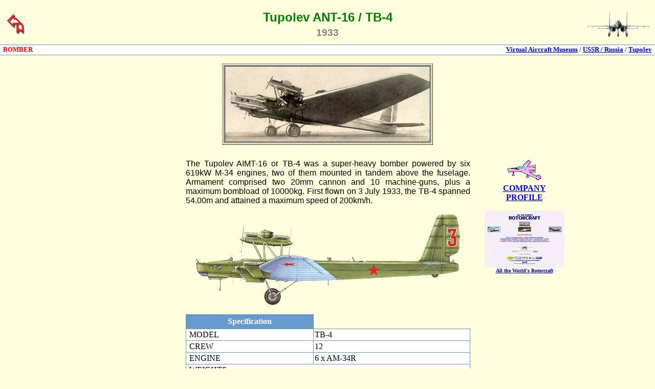

--- FILE ---
content_type: text/html; charset=UTF-8
request_url: http://www.aviastar.org/air/russia/ant-16.php
body_size: 5023
content:
<HTML>
<HEAD>
<style type="text/css">
<!--
H1 {font-family: Verdana, Arial; font-weight: bold; color:green; font-size: 1.5em; margin-top:0; margin-bottom:5; }
H2 {font-family: Verdana, Arial; font-weight: bold; color:gray; margin-top:0; margin-bottom:0; font-size: 1.2em}
td {font-family: Verdana; color:black; font-size=12;}
-->
</style>
<head><meta http-equiv="Content-Type" content="text/html; charset=UTF-8"><meta name="viewport" content="width=device-width, initial-scale=1.0"><meta name="Description" content="Tupolev ANT-16 / TB-4 - bomber, photo, technical data, development history">
<meta name="Keywords" content="Tupolev, ANT-16, /, TB-4, -, bomber, aircraft, airplane, USSR / Russia, bomber">
<TITLE>Tupolev ANT-16 / TB-4 - bomber</TITLE>
<link href="/3c-comments.css" rel="stylesheet">
<script src='https://www.google.com/recaptcha/api.js?render=6LeW_OEUAAAAAF9p-uv-o-wVSd_zoZa9qKVsA2kE'></script>
   <script>
       grecaptcha.ready(function () {
           grecaptcha.execute('6LeW_OEUAAAAAF9p-uv-o-wVSd_zoZa9qKVsA2kE', { action: 'contact' }).then(function (token) {
               var recaptchaResponse = document.getElementById('recaptchaResponse');
               recaptchaResponse.value = token;
				var tok = recaptchaResponse.value;
           });
       });
   </script>
<!-- Yandex.Metrika counter -->
<script type="text/javascript" >
   (function(m,e,t,r,i,k,a){m[i]=m[i]||function(){(m[i].a=m[i].a||[]).push(arguments)};
   m[i].l=1*new Date();k=e.createElement(t),a=e.getElementsByTagName(t)[0],k.async=1,k.src=r,a.parentNode.insertBefore(k,a)})
   (window, document, "script", "https://mc.yandex.ru/metrika/tag.js", "ym");

   ym(61812763, "init", {
        clickmap:true,
        trackLinks:true,
        accurateTrackBounce:true
   });
</script>
<noscript><div><img src="https://mc.yandex.ru/watch/61812763" style="position:absolute; left:-9999px;" alt="" /></div></noscript>
<!-- /Yandex.Metrika counter -->
</HEAD>

<BODY BGCOLOR=#FFFFDD leftMargin=0 rightMargin=0>

<CENTER>
<table width=100% cellpadding=10><td valign=middle align=left width=135><a title='Back to Tupolev aircraft' href=a_tupolev.php target=_top><img src=../../image/back_button.gif BORDER=0></a></td>
<td align=center><H1>Tupolev ANT-16 / TB-4</H1>
<H2>1933<H2>


</td><td width=135 align=right><a href=../../index2.html><img src=../../image/su.gif WIDTH=120 BORDER=0 ALT='Back to the Virtual Aircraft Museum'></a></td></table>
<!P><table width=100% cellpadding=0 cellspacing=0><tr height=1 bgcolor=#6699CC><td colspan=2></td></tr><tr height=19 bgcolor=#FFFFFF><td width=50%><font size=-1 color=red><B>&nbsp;&nbsp;BOMBER</B></font></td><td width=50% align=right valign=middle><font size=-1><B><a href=../../index2.html>Virtual Aircraft Museum</a></B> / <B><a href=index.html>USSR / Russia</a></B> / <B><a href=a_tupolev.php target=_top>Tupolev</a>&nbsp;&nbsp;</td></tr><tr height=1 bgcolor=#6699CC><td colspan=2></td></tr></table><P>
<P>

<CENTER>
<table border=1><td><IMG SRC=../../pictures/russia/ant-16.jpg WIDTH=402 ALT='Tupolev ANT-16 / TB-4'></td></table></CENTER>


<P>
<CENTER><table cellpadding = 10 border=0 width=960><tr><td width=180 align=right valign=top><script async src="https://pagead2.googlesyndication.com/pagead/js/adsbygoogle.js"></script>
<!-- Planes_Left_Vertical -->
<ins class="adsbygoogle left"
     style="display:inline-block;background: #ffd;width:160px;height:600px"
     data-ad-client="ca-pub-2700948431579612"
     data-ad-slot="9913855489"></ins>
<script>
     (adsbygoogle = window.adsbygoogle || []).push({});
</script></td><td width=600 rowspan=2 valign=top><font size=+0 face="Verdana, Arial"><P ALIGN="JUSTIFY">The Tupolev AIMT-16 or TB-4 was a
super-heavy bomber powered by six 619kW M-34 engines, two of them mounted in tandem above the fuselage. Armament comprised two 20mm cannon and 10 machine-guns, plus a maximum bombload of 10000kg. First flown on 3 July 1933, the TB-4 spanned 54.00m and attained a maximum speed of 200km/h.

<P>

<CENTER>
<IMG SRC=../../pictures/russia/ant-16-s.gif WIDTH=520 ALT='Tupolev ANT-16 / TB-4'></CENTER>
<P><CENTER><TABLE WIDTH=100% style="BORDER-COLLAPSE: collapse" CELLSPACING=0 CELLPADDING=5 BORDER=0><TR><TD BGCOLOR=#6699CC WIDTH=45% ALIGN=CENTER NOWRAP><font size=3 color=white><B>Specification</TD><TD>&nbsp</TD></TR></TABLE><TABLE style="BORDER-COLLAPSE: collapse" BGCOLOR="#FFFFFF" BORDER=1 BORDERCOLOR=#6699CC CELLSPACING=0 CELLPADDING=2 WIDTH=100%><TR><TD WIDTH=45%>&nbsp;MODEL</TD><TD COLSPAN=2>TB-4</TD></TR>
<TR><TD WIDTH=45%>&nbsp;CREW</TD><TD COLSPAN=2>12</TD></TR>
<TR><TD WIDTH=45%>&nbsp;ENGINE</TD><TD COLSPAN=2>6 x AM-34R</TD></TR>
<TR><TD COLSPAN=3>&nbsp;WEIGHTS</TD></TR>
<TR><TD WIDTH=45%>&nbsp;&nbsp;Take-off weight</TD><TD>33280 kg</TD><TD>73370 lb</TD></TR>
<TR><TD WIDTH=45%>&nbsp;&nbsp;Empty weight</TD><TD>21400 kg</TD><TD>47179 lb</TD></TR>
<TR><TD COLSPAN=3>&nbsp;DIMENSIONS</TD></TR>
<TR><TD WIDTH=45%>&nbsp;&nbsp;Wingspan</TD><TD>54.0 m</TD><TD>177 ft 2 in</TD></TR>
<TR><TD WIDTH=45%>&nbsp;&nbsp;Length</TD><TD>32.0 m</TD><TD>105 ft 0 in</TD></TR>
<TR><TD>&nbsp;&nbsp;Height</TD><TD>11.7 m</TD><TD>38 ft 5 in</TD></TR>
<TR><TD>&nbsp;&nbsp;Wing area</TD><TD>422.0 m<SUP>2</SUP></TD><TD>4542.37 sq ft</TD></TR>
<TR><TD COLSPAN=3>&nbsp;PERFORMANCE</TD></TR>
<TR><TD>&nbsp;&nbsp;Max. speed</TD><TD>200 km/h</TD><TD>124 mph</TD></TR>
<TR><TD>&nbsp;&nbsp;Ceiling</TD><TD>2750 m</TD><TD>9000 ft</TD></TR>
<TR><TD>&nbsp;&nbsp;Range</TD><TD>1450 km</TD><TD>901 miles</TD></TR>
<TR><TD>&nbsp;&nbsp;Range w/max payload</TD><TD>775 km</TD><TD>482 miles</TD></TR>
<TR><TD>&nbsp;ARMAMENT</TD><TD COLSPAN=2>4 x 20mm cannons, 10 x 7.62mm machine-guns, 4000kg of bombs</TD></TR>
</table></CENTER><P>

<CENTER>
<TABLE WIDTH=100% CELLSPACING=0 CELLPADDING=5 BORDER=0><TR><TD BGCOLOR=#6699CC WIDTH=45% ALIGN=CENTER NOWRAP><font size=3 color=white><B>3-View</TD><TD>&nbsp</TD></TR></TABLE><TABLE style="BORDER-COLLAPSE: collapse" BGCOLOR="#FFFFFF" BORDER=1 BORDERCOLOR=#6699CC CELLSPACING=0 CELLPADDING=5 WIDTH=100%><tr><td align=center width=170><a href="../../pictures/russia/ant-16.gif"><img src="../../pictures/russia/m/ant-16-m.gif" WIDTH=120 BORDER=0 ALT='Tupolev ANT-16 / TB-4'></td><td>A three-view drawing  (592 x 202)</td></tr></table></CENTER>
<P>
<CENTER><script type="text/javascript"><!--
google_ad_client = "pub-2700948431579612";
google_alternate_ad_url = "http://avia.russian.ee/alternate.html";
google_ad_width = 468;
google_ad_height = 60;
google_ad_format = "468x60_as";
google_ad_type = "text";
google_ad_channel ="9271106257";
google_page_url = document.location;
google_color_border = "FFFFDD";
google_color_bg = "FFFFDD";
google_color_link = "0000CC";
google_color_url = "000000";
google_color_text = "000000";
//--></script>
<script type="text/javascript"
  src="http://pagead2.googlesyndication.com/pagead/show_ads.js">
</script></CENTER>
<a name="cmt"></a><P><CENTER><TABLE WIDTH=100% CELLSPACING=0 CELLPADDING=5 BORDER=0><TR><TD BGCOLOR=#6699CC WIDTH=100 ALIGN=CENTER NOWRAP><font size=3 color=white><B>Comments</B></font></TD><TD></TD></TR></TABLE><TABLE style="BORDER-COLLAPSE: collapse" BGCOLOR="#FFFFFF" BORDER=1 BORDERCOLOR=#6699CC CELLSPACING=0 CELLPADDING=5 WIDTH=100%><tr><td><a name=c33296></a><B>Barry</B><font color=#666666>, 01.03.2016 12:24</font><P>First flown on 3rd July 1933,and with the test programme completed by that September this behemoth showed disappointing results with the two mounted engines performing badly and the wing mounted engines having a considerable amount of power absorbed by the two meter thick wing. The original concept was that speed would not be a major consideration as it would have sufficient armament to look after itself -as if! Only one was produced.<P ALIGN="RIGHT"><a id="myLink" href="#" onclick="document.getElementById('demo33296').innerHTML = '<form METHOD=POST name=rep ACTION=/comments/add.php>Your name: <input name=name SIZE=24 MAXLENGTH=50 value=><BR>Your e-mail: <input name=email SIZE=24 MAXLENGTH=50 value=><BR><input name=send type=checkbox>Send an e-mail to Barry?<BR><textarea name=message COLS=60 ROWS=10></textarea><input TYPE=hidden name=replyto VALUE=33296><input TYPE=hidden name=reply2to VALUE=33296><input type=hidden name=surname value=><input TYPE=hidden name=foto VALUE=ant-16.jpg><input TYPE=hidden name=subject VALUE=><input TYPE=hidden name=country VALUE=russia><input TYPE=hidden name=file_name VALUE=ant-16><input TYPE=hidden name=index VALUE=0590><input type=hidden name=recaptcha_response id=recaptchaResponse><BR><input TYPE=SUBMIT></form>'; return false;">reply</a><p id="demo33296"></p></td></tr><tr><td><a name=c27357></a><B>Dalhats Laudzafata Avicena</B><font color=#666666>, <font color=blue><U>e-mail</U></font>, 07.10.2013 10:06</font><P>This aircraft were bigger than boeing B-29.<P ALIGN="RIGHT"><a id="myLink" href="#" onclick="document.getElementById('demo27357').innerHTML = '<form METHOD=POST name=rep ACTION=/comments/add.php>Your name: <input name=name SIZE=24 MAXLENGTH=50 value=><BR>Your e-mail: <input name=email SIZE=24 MAXLENGTH=50 value=><BR><input name=send type=checkbox>Send an e-mail to Dalhats Laudzafata Avicena?<BR><textarea name=message COLS=60 ROWS=10></textarea><input TYPE=hidden name=replyto VALUE=27357><input TYPE=hidden name=reply2to VALUE=27357><input type=hidden name=surname value=><input TYPE=hidden name=foto VALUE=ant-16.jpg><input TYPE=hidden name=subject VALUE=><input TYPE=hidden name=country VALUE=russia><input TYPE=hidden name=file_name VALUE=ant-16><input TYPE=hidden name=index VALUE=0590><input type=hidden name=recaptcha_response id=recaptchaResponse><BR><input TYPE=SUBMIT></form>'; return false;">reply</a><p id="demo27357"></p></td></tr><tr><td><a name=c27055></a><B>Dalhats</B><font color=#666666>, <font color=blue><U>e-mail</U></font>, 17.08.2013 15:23</font><P>If this aircraft is into operational this aircraft well be the largest bomber aircraft until the B-36 arrive.<P ALIGN="RIGHT"><a id="myLink" href="#" onclick="document.getElementById('demo27055').innerHTML = '<form METHOD=POST name=rep ACTION=/comments/add.php>Your name: <input name=name SIZE=24 MAXLENGTH=50 value=><BR>Your e-mail: <input name=email SIZE=24 MAXLENGTH=50 value=><BR><input name=send type=checkbox>Send an e-mail to Dalhats?<BR><textarea name=message COLS=60 ROWS=10></textarea><input TYPE=hidden name=replyto VALUE=27055><input TYPE=hidden name=reply2to VALUE=27055><input type=hidden name=surname value=><input TYPE=hidden name=foto VALUE=ant-16.jpg><input TYPE=hidden name=subject VALUE=><input TYPE=hidden name=country VALUE=russia><input TYPE=hidden name=file_name VALUE=ant-16><input TYPE=hidden name=index VALUE=0590><input type=hidden name=recaptcha_response id=recaptchaResponse><BR><input TYPE=SUBMIT></form>'; return false;">reply</a><p id="demo27055"></p></td></tr><tr><td><a name=c10356></a><B>Sgt.KAR98</B><font color=#666666>, 26.05.2010 02:33</font><P>Maybe one on the tail too.<P ALIGN="RIGHT"><a id="myLink" href="#" onclick="document.getElementById('demo10356').innerHTML = '<form METHOD=POST name=rep ACTION=/comments/add.php>Your name: <input name=name SIZE=24 MAXLENGTH=50 value=><BR>Your e-mail: <input name=email SIZE=24 MAXLENGTH=50 value=><BR><input name=send type=checkbox>Send an e-mail to Sgt.KAR98?<BR><textarea name=message COLS=60 ROWS=10></textarea><input TYPE=hidden name=replyto VALUE=10356><input TYPE=hidden name=reply2to VALUE=10356><input type=hidden name=surname value=><input TYPE=hidden name=foto VALUE=ant-16.jpg><input TYPE=hidden name=subject VALUE=><input TYPE=hidden name=country VALUE=russia><input TYPE=hidden name=file_name VALUE=ant-16><input TYPE=hidden name=index VALUE=0590><input type=hidden name=recaptcha_response id=recaptchaResponse><BR><input TYPE=SUBMIT></form>'; return false;">reply</a><p id="demo10356"></p></td></tr></table><P></CENTER><div class="ccomment creply"><B>e</B><font color=#666666>, <font color=blue><U>e-mail</U></font><font color=#666666>, </font>17.01.2026  </font><img src=/image/arrow.gif> <font color=lightgray><B>Sgt.KAR98</B></font><P>e<P ALIGN=LEFT><font size=-1><a id="myLink" href="#" onclick="document.getElementById('demo58822').innerHTML = '<form METHOD=POST name=rep ACTION=/comments/add.php>Your name: <input name=name SIZE=24 MAXLENGTH=50 value=><BR>Your e-mail: <input name=email SIZE=24 MAXLENGTH=50 value=><BR><input name=send type=checkbox>Send an e-mail to e?<BR><textarea name=message COLS=60 ROWS=10></textarea><input TYPE=hidden name=replyto VALUE=10356><input TYPE=hidden name=reply2to VALUE=58822><input type=hidden name=surname value=><input TYPE=hidden name=foto VALUE=ant-16.jpg><input TYPE=hidden name=subject VALUE=><input TYPE=hidden name=country VALUE=russia><input TYPE=hidden name=file_name VALUE=ant-16><input TYPE=hidden name=index VALUE=0590><input type=hidden name=recaptcha_response id=recaptchaResponse><BR><input TYPE=SUBMIT></form>'; return false;">reply</a></font><p id="demo58822"></p></div><CENTER><P><TABLE style="BORDER-COLLAPSE: collapse" BGCOLOR="#FFFFFF" BORDER=1 BORDERCOLOR=#6699CC CELLSPACING=0 CELLPADDING=5 WIDTH=100%><tr bgcolor=white><td valign=middle align=center bgcolor=white><script type="text/javascript"><!--
google_ad_client = "pub-2700948431579612";
google_alternate_ad_url = "http://avia.russian.ee/alternate.html";
google_ad_width = 468;
google_ad_height = 60;
google_ad_format = "468x60_as";
google_ad_type = "text";
google_ad_channel ="9271106257";
google_page_url = document.location;
google_color_border = "FFFFFF";
google_color_bg = "FFFFFF";
google_color_link = "0000CC";
google_color_url = "000000";
google_color_text = "000000";
//--></script>
<script type="text/javascript"
  src="http://pagead2.googlesyndication.com/pagead/show_ads.js">
</script>
</td></tr><tr><td><a name=c5755></a><B>Art Deco</B><font color=#666666>, 18.07.2009 00:55</font><P>Still not as funny as the British Tarrant Tabor. At least it flew, da?<P ALIGN="RIGHT"><a id="myLink" href="#" onclick="document.getElementById('demo5755').innerHTML = '<form METHOD=POST name=rep ACTION=/comments/add.php>Your name: <input name=name SIZE=24 MAXLENGTH=50 value=><BR>Your e-mail: <input name=email SIZE=24 MAXLENGTH=50 value=><BR><input name=send type=checkbox>Send an e-mail to Art Deco?<BR><textarea name=message COLS=60 ROWS=10></textarea><input TYPE=hidden name=replyto VALUE=5755><input TYPE=hidden name=reply2to VALUE=5755><input type=hidden name=surname value=><input TYPE=hidden name=foto VALUE=ant-16.jpg><input TYPE=hidden name=subject VALUE=><input TYPE=hidden name=country VALUE=russia><input TYPE=hidden name=file_name VALUE=ant-16><input TYPE=hidden name=index VALUE=0590><input type=hidden name=recaptcha_response id=recaptchaResponse><BR><input TYPE=SUBMIT></form>'; return false;">reply</a><p id="demo5755"></p></td></tr><tr><td><a name=c5754></a><B>Gristiaan</B><font color=#666666>, <font color=blue><U>e-mail</U></font>, 17.07.2009 23:32</font><P>"Vasili! I can't put more engines in wings!"<BR>"Is not problem! Put engines on top, da?"<P ALIGN="RIGHT"><a id="myLink" href="#" onclick="document.getElementById('demo5754').innerHTML = '<form METHOD=POST name=rep ACTION=/comments/add.php>Your name: <input name=name SIZE=24 MAXLENGTH=50 value=><BR>Your e-mail: <input name=email SIZE=24 MAXLENGTH=50 value=><BR><input name=send type=checkbox>Send an e-mail to Gristiaan?<BR><textarea name=message COLS=60 ROWS=10></textarea><input TYPE=hidden name=replyto VALUE=5754><input TYPE=hidden name=reply2to VALUE=5754><input type=hidden name=surname value=><input TYPE=hidden name=foto VALUE=ant-16.jpg><input TYPE=hidden name=subject VALUE=><input TYPE=hidden name=country VALUE=russia><input TYPE=hidden name=file_name VALUE=ant-16><input TYPE=hidden name=index VALUE=0590><input type=hidden name=recaptcha_response id=recaptchaResponse><BR><input TYPE=SUBMIT></form>'; return false;">reply</a><p id="demo5754"></p></td></tr></table><TABLE WIDTH=100% CELLSPACING=0 CELLPADDING=5 BORDER=0><TR><TD align=right></TD></TR></TABLE>

<P><CENTER>
<table width=100% bgcolor=#6699CC CELLSPACING=0 CELLPADDING=5><tr><td align=center><font size=3 color=white><B>
Do you have any comments?
</td></tr></table>
<P>
<table width=100%><tr><td align=center><font size=-1>
<form NAME="form" ACTION="/comments/add.php?" METHOD="POST">
Name <input NAME="name" SIZE=24 MAXLENGTH=50 VALUE="">
<input type="hidden" name=recaptcha_response id=recaptchaResponse>
<input type=hidden name="surname" value=''>
<input type=hidden name="file_name" value='ant-16'>
<input type=hidden name="foto" value='ant-16.jpg'>
<input type=hidden name="subject" value='Tupolev ANT-16 / TB-4'>
<input type=hidden name="country" value='russia'>
&nbsp;&nbsp;
E-mail <input NAME="email" SIZE=27 VALUE="">
<input NAME="index" TYPE="hidden" VALUE="0590"><BR>
<textarea name="message" COLS=60 ROWS="10"></textarea><BR><input TYPE="SUBMIT" VALUE=" Leave a comment "></form>
</font>
</td></tr></table>
</td><td width=180 align=center valign=top><a href=../../manufacturers/2145.html><img src=../../image/profile.gif BORDER=0><BR><B>COMPANY<BR>PROFILE</B></a><P><a title='All the World's Rotorcraft' href=../../index.html><img src=../../image/awr.gif WIDTH=156><BR><font size=-2><B>All the World's Rotorcraft</B></font></a></td></tr><tr><td></td><td align=center valign=bottom></td></tr></table></CENTER>


<HR COLOR=#6699CC SIZE=1>

<table width=100%><td valign=top align=right width=45><a href="a_tupolev.php" target=_top><img src="../../image/back_button.gif" BORDER=0></a></td><td align=center>

<a href="../../index.html"><img src="../../image/banners/vertigo_button_en.gif" WIDTH=88 BORDER=0 ALT="All rhe World's Rotorcraft"></a> 

<!--TopList COUNTER--><a target=_top
href="http://top.list.ru/jump?from=24069"><script language="JavaScript"><!--
d=document;js=10;a=';r='+escape(d.referrer)
//--></script><script language="JavaScript1.1"><!--
js=11;a+=';j='+navigator.javaEnabled()
//--></script><script language="JavaScript1.2"><!--
js=12;s=screen;a+=';s='+s.width+'*'+s.height
a+=';d='+(s.colorDepth?s.colorDepth:s.pixelDepth)
//--></script><script language="JavaScript1.3"><!--
js=13//--></script><script language="JavaScript"><!--
d.write('<img src="http://top.list.ru/counter'+
'?id=24069;t=30;js='+js+a+'" alt="TopList" '+
'border=0 height=31 width=88>')
if(js>11)d.write('<'+'!-- ')//--></script><noscript><img
src="http://top.list.ru/counter?js=na;id=24069;t=30"
border=0 height=31 width=88
alt="TopList"></noscript><script language="JavaScript"><!--
if(js>11)d.write('--'+'>')
//--></script></a><!--TopList COUNTER-->

<!-- START AVIATION TOP 100 CODE: DO NOT CHANGE WITHOUT PERMISSION -->
<a href="http://www.avitop.com/aviation/default.asp?UserId=159"
target="_blank"><img name="av" src="/image/avitop9.gif" width="88" height="31"  
border="0" alt="AVIATION TOP 100 - www.avitop.com"></a>
<img src="http://serv2.avitop.com/aviation/hitlist.asp?id=159" height="1"
width="1" border="0" alt="Avitop.com">
<!-- END AVIATION TOP 100 CODE: -->

</td><td width=45></td></table>
</BODY>
</HTML>


--- FILE ---
content_type: text/html; charset=utf-8
request_url: https://www.google.com/recaptcha/api2/anchor?ar=1&k=6LeW_OEUAAAAAF9p-uv-o-wVSd_zoZa9qKVsA2kE&co=aHR0cDovL3d3dy5hdmlhc3Rhci5vcmc6ODA.&hl=en&v=PoyoqOPhxBO7pBk68S4YbpHZ&size=invisible&anchor-ms=20000&execute-ms=30000&cb=m5fucmqz5or0
body_size: 48851
content:
<!DOCTYPE HTML><html dir="ltr" lang="en"><head><meta http-equiv="Content-Type" content="text/html; charset=UTF-8">
<meta http-equiv="X-UA-Compatible" content="IE=edge">
<title>reCAPTCHA</title>
<style type="text/css">
/* cyrillic-ext */
@font-face {
  font-family: 'Roboto';
  font-style: normal;
  font-weight: 400;
  font-stretch: 100%;
  src: url(//fonts.gstatic.com/s/roboto/v48/KFO7CnqEu92Fr1ME7kSn66aGLdTylUAMa3GUBHMdazTgWw.woff2) format('woff2');
  unicode-range: U+0460-052F, U+1C80-1C8A, U+20B4, U+2DE0-2DFF, U+A640-A69F, U+FE2E-FE2F;
}
/* cyrillic */
@font-face {
  font-family: 'Roboto';
  font-style: normal;
  font-weight: 400;
  font-stretch: 100%;
  src: url(//fonts.gstatic.com/s/roboto/v48/KFO7CnqEu92Fr1ME7kSn66aGLdTylUAMa3iUBHMdazTgWw.woff2) format('woff2');
  unicode-range: U+0301, U+0400-045F, U+0490-0491, U+04B0-04B1, U+2116;
}
/* greek-ext */
@font-face {
  font-family: 'Roboto';
  font-style: normal;
  font-weight: 400;
  font-stretch: 100%;
  src: url(//fonts.gstatic.com/s/roboto/v48/KFO7CnqEu92Fr1ME7kSn66aGLdTylUAMa3CUBHMdazTgWw.woff2) format('woff2');
  unicode-range: U+1F00-1FFF;
}
/* greek */
@font-face {
  font-family: 'Roboto';
  font-style: normal;
  font-weight: 400;
  font-stretch: 100%;
  src: url(//fonts.gstatic.com/s/roboto/v48/KFO7CnqEu92Fr1ME7kSn66aGLdTylUAMa3-UBHMdazTgWw.woff2) format('woff2');
  unicode-range: U+0370-0377, U+037A-037F, U+0384-038A, U+038C, U+038E-03A1, U+03A3-03FF;
}
/* math */
@font-face {
  font-family: 'Roboto';
  font-style: normal;
  font-weight: 400;
  font-stretch: 100%;
  src: url(//fonts.gstatic.com/s/roboto/v48/KFO7CnqEu92Fr1ME7kSn66aGLdTylUAMawCUBHMdazTgWw.woff2) format('woff2');
  unicode-range: U+0302-0303, U+0305, U+0307-0308, U+0310, U+0312, U+0315, U+031A, U+0326-0327, U+032C, U+032F-0330, U+0332-0333, U+0338, U+033A, U+0346, U+034D, U+0391-03A1, U+03A3-03A9, U+03B1-03C9, U+03D1, U+03D5-03D6, U+03F0-03F1, U+03F4-03F5, U+2016-2017, U+2034-2038, U+203C, U+2040, U+2043, U+2047, U+2050, U+2057, U+205F, U+2070-2071, U+2074-208E, U+2090-209C, U+20D0-20DC, U+20E1, U+20E5-20EF, U+2100-2112, U+2114-2115, U+2117-2121, U+2123-214F, U+2190, U+2192, U+2194-21AE, U+21B0-21E5, U+21F1-21F2, U+21F4-2211, U+2213-2214, U+2216-22FF, U+2308-230B, U+2310, U+2319, U+231C-2321, U+2336-237A, U+237C, U+2395, U+239B-23B7, U+23D0, U+23DC-23E1, U+2474-2475, U+25AF, U+25B3, U+25B7, U+25BD, U+25C1, U+25CA, U+25CC, U+25FB, U+266D-266F, U+27C0-27FF, U+2900-2AFF, U+2B0E-2B11, U+2B30-2B4C, U+2BFE, U+3030, U+FF5B, U+FF5D, U+1D400-1D7FF, U+1EE00-1EEFF;
}
/* symbols */
@font-face {
  font-family: 'Roboto';
  font-style: normal;
  font-weight: 400;
  font-stretch: 100%;
  src: url(//fonts.gstatic.com/s/roboto/v48/KFO7CnqEu92Fr1ME7kSn66aGLdTylUAMaxKUBHMdazTgWw.woff2) format('woff2');
  unicode-range: U+0001-000C, U+000E-001F, U+007F-009F, U+20DD-20E0, U+20E2-20E4, U+2150-218F, U+2190, U+2192, U+2194-2199, U+21AF, U+21E6-21F0, U+21F3, U+2218-2219, U+2299, U+22C4-22C6, U+2300-243F, U+2440-244A, U+2460-24FF, U+25A0-27BF, U+2800-28FF, U+2921-2922, U+2981, U+29BF, U+29EB, U+2B00-2BFF, U+4DC0-4DFF, U+FFF9-FFFB, U+10140-1018E, U+10190-1019C, U+101A0, U+101D0-101FD, U+102E0-102FB, U+10E60-10E7E, U+1D2C0-1D2D3, U+1D2E0-1D37F, U+1F000-1F0FF, U+1F100-1F1AD, U+1F1E6-1F1FF, U+1F30D-1F30F, U+1F315, U+1F31C, U+1F31E, U+1F320-1F32C, U+1F336, U+1F378, U+1F37D, U+1F382, U+1F393-1F39F, U+1F3A7-1F3A8, U+1F3AC-1F3AF, U+1F3C2, U+1F3C4-1F3C6, U+1F3CA-1F3CE, U+1F3D4-1F3E0, U+1F3ED, U+1F3F1-1F3F3, U+1F3F5-1F3F7, U+1F408, U+1F415, U+1F41F, U+1F426, U+1F43F, U+1F441-1F442, U+1F444, U+1F446-1F449, U+1F44C-1F44E, U+1F453, U+1F46A, U+1F47D, U+1F4A3, U+1F4B0, U+1F4B3, U+1F4B9, U+1F4BB, U+1F4BF, U+1F4C8-1F4CB, U+1F4D6, U+1F4DA, U+1F4DF, U+1F4E3-1F4E6, U+1F4EA-1F4ED, U+1F4F7, U+1F4F9-1F4FB, U+1F4FD-1F4FE, U+1F503, U+1F507-1F50B, U+1F50D, U+1F512-1F513, U+1F53E-1F54A, U+1F54F-1F5FA, U+1F610, U+1F650-1F67F, U+1F687, U+1F68D, U+1F691, U+1F694, U+1F698, U+1F6AD, U+1F6B2, U+1F6B9-1F6BA, U+1F6BC, U+1F6C6-1F6CF, U+1F6D3-1F6D7, U+1F6E0-1F6EA, U+1F6F0-1F6F3, U+1F6F7-1F6FC, U+1F700-1F7FF, U+1F800-1F80B, U+1F810-1F847, U+1F850-1F859, U+1F860-1F887, U+1F890-1F8AD, U+1F8B0-1F8BB, U+1F8C0-1F8C1, U+1F900-1F90B, U+1F93B, U+1F946, U+1F984, U+1F996, U+1F9E9, U+1FA00-1FA6F, U+1FA70-1FA7C, U+1FA80-1FA89, U+1FA8F-1FAC6, U+1FACE-1FADC, U+1FADF-1FAE9, U+1FAF0-1FAF8, U+1FB00-1FBFF;
}
/* vietnamese */
@font-face {
  font-family: 'Roboto';
  font-style: normal;
  font-weight: 400;
  font-stretch: 100%;
  src: url(//fonts.gstatic.com/s/roboto/v48/KFO7CnqEu92Fr1ME7kSn66aGLdTylUAMa3OUBHMdazTgWw.woff2) format('woff2');
  unicode-range: U+0102-0103, U+0110-0111, U+0128-0129, U+0168-0169, U+01A0-01A1, U+01AF-01B0, U+0300-0301, U+0303-0304, U+0308-0309, U+0323, U+0329, U+1EA0-1EF9, U+20AB;
}
/* latin-ext */
@font-face {
  font-family: 'Roboto';
  font-style: normal;
  font-weight: 400;
  font-stretch: 100%;
  src: url(//fonts.gstatic.com/s/roboto/v48/KFO7CnqEu92Fr1ME7kSn66aGLdTylUAMa3KUBHMdazTgWw.woff2) format('woff2');
  unicode-range: U+0100-02BA, U+02BD-02C5, U+02C7-02CC, U+02CE-02D7, U+02DD-02FF, U+0304, U+0308, U+0329, U+1D00-1DBF, U+1E00-1E9F, U+1EF2-1EFF, U+2020, U+20A0-20AB, U+20AD-20C0, U+2113, U+2C60-2C7F, U+A720-A7FF;
}
/* latin */
@font-face {
  font-family: 'Roboto';
  font-style: normal;
  font-weight: 400;
  font-stretch: 100%;
  src: url(//fonts.gstatic.com/s/roboto/v48/KFO7CnqEu92Fr1ME7kSn66aGLdTylUAMa3yUBHMdazQ.woff2) format('woff2');
  unicode-range: U+0000-00FF, U+0131, U+0152-0153, U+02BB-02BC, U+02C6, U+02DA, U+02DC, U+0304, U+0308, U+0329, U+2000-206F, U+20AC, U+2122, U+2191, U+2193, U+2212, U+2215, U+FEFF, U+FFFD;
}
/* cyrillic-ext */
@font-face {
  font-family: 'Roboto';
  font-style: normal;
  font-weight: 500;
  font-stretch: 100%;
  src: url(//fonts.gstatic.com/s/roboto/v48/KFO7CnqEu92Fr1ME7kSn66aGLdTylUAMa3GUBHMdazTgWw.woff2) format('woff2');
  unicode-range: U+0460-052F, U+1C80-1C8A, U+20B4, U+2DE0-2DFF, U+A640-A69F, U+FE2E-FE2F;
}
/* cyrillic */
@font-face {
  font-family: 'Roboto';
  font-style: normal;
  font-weight: 500;
  font-stretch: 100%;
  src: url(//fonts.gstatic.com/s/roboto/v48/KFO7CnqEu92Fr1ME7kSn66aGLdTylUAMa3iUBHMdazTgWw.woff2) format('woff2');
  unicode-range: U+0301, U+0400-045F, U+0490-0491, U+04B0-04B1, U+2116;
}
/* greek-ext */
@font-face {
  font-family: 'Roboto';
  font-style: normal;
  font-weight: 500;
  font-stretch: 100%;
  src: url(//fonts.gstatic.com/s/roboto/v48/KFO7CnqEu92Fr1ME7kSn66aGLdTylUAMa3CUBHMdazTgWw.woff2) format('woff2');
  unicode-range: U+1F00-1FFF;
}
/* greek */
@font-face {
  font-family: 'Roboto';
  font-style: normal;
  font-weight: 500;
  font-stretch: 100%;
  src: url(//fonts.gstatic.com/s/roboto/v48/KFO7CnqEu92Fr1ME7kSn66aGLdTylUAMa3-UBHMdazTgWw.woff2) format('woff2');
  unicode-range: U+0370-0377, U+037A-037F, U+0384-038A, U+038C, U+038E-03A1, U+03A3-03FF;
}
/* math */
@font-face {
  font-family: 'Roboto';
  font-style: normal;
  font-weight: 500;
  font-stretch: 100%;
  src: url(//fonts.gstatic.com/s/roboto/v48/KFO7CnqEu92Fr1ME7kSn66aGLdTylUAMawCUBHMdazTgWw.woff2) format('woff2');
  unicode-range: U+0302-0303, U+0305, U+0307-0308, U+0310, U+0312, U+0315, U+031A, U+0326-0327, U+032C, U+032F-0330, U+0332-0333, U+0338, U+033A, U+0346, U+034D, U+0391-03A1, U+03A3-03A9, U+03B1-03C9, U+03D1, U+03D5-03D6, U+03F0-03F1, U+03F4-03F5, U+2016-2017, U+2034-2038, U+203C, U+2040, U+2043, U+2047, U+2050, U+2057, U+205F, U+2070-2071, U+2074-208E, U+2090-209C, U+20D0-20DC, U+20E1, U+20E5-20EF, U+2100-2112, U+2114-2115, U+2117-2121, U+2123-214F, U+2190, U+2192, U+2194-21AE, U+21B0-21E5, U+21F1-21F2, U+21F4-2211, U+2213-2214, U+2216-22FF, U+2308-230B, U+2310, U+2319, U+231C-2321, U+2336-237A, U+237C, U+2395, U+239B-23B7, U+23D0, U+23DC-23E1, U+2474-2475, U+25AF, U+25B3, U+25B7, U+25BD, U+25C1, U+25CA, U+25CC, U+25FB, U+266D-266F, U+27C0-27FF, U+2900-2AFF, U+2B0E-2B11, U+2B30-2B4C, U+2BFE, U+3030, U+FF5B, U+FF5D, U+1D400-1D7FF, U+1EE00-1EEFF;
}
/* symbols */
@font-face {
  font-family: 'Roboto';
  font-style: normal;
  font-weight: 500;
  font-stretch: 100%;
  src: url(//fonts.gstatic.com/s/roboto/v48/KFO7CnqEu92Fr1ME7kSn66aGLdTylUAMaxKUBHMdazTgWw.woff2) format('woff2');
  unicode-range: U+0001-000C, U+000E-001F, U+007F-009F, U+20DD-20E0, U+20E2-20E4, U+2150-218F, U+2190, U+2192, U+2194-2199, U+21AF, U+21E6-21F0, U+21F3, U+2218-2219, U+2299, U+22C4-22C6, U+2300-243F, U+2440-244A, U+2460-24FF, U+25A0-27BF, U+2800-28FF, U+2921-2922, U+2981, U+29BF, U+29EB, U+2B00-2BFF, U+4DC0-4DFF, U+FFF9-FFFB, U+10140-1018E, U+10190-1019C, U+101A0, U+101D0-101FD, U+102E0-102FB, U+10E60-10E7E, U+1D2C0-1D2D3, U+1D2E0-1D37F, U+1F000-1F0FF, U+1F100-1F1AD, U+1F1E6-1F1FF, U+1F30D-1F30F, U+1F315, U+1F31C, U+1F31E, U+1F320-1F32C, U+1F336, U+1F378, U+1F37D, U+1F382, U+1F393-1F39F, U+1F3A7-1F3A8, U+1F3AC-1F3AF, U+1F3C2, U+1F3C4-1F3C6, U+1F3CA-1F3CE, U+1F3D4-1F3E0, U+1F3ED, U+1F3F1-1F3F3, U+1F3F5-1F3F7, U+1F408, U+1F415, U+1F41F, U+1F426, U+1F43F, U+1F441-1F442, U+1F444, U+1F446-1F449, U+1F44C-1F44E, U+1F453, U+1F46A, U+1F47D, U+1F4A3, U+1F4B0, U+1F4B3, U+1F4B9, U+1F4BB, U+1F4BF, U+1F4C8-1F4CB, U+1F4D6, U+1F4DA, U+1F4DF, U+1F4E3-1F4E6, U+1F4EA-1F4ED, U+1F4F7, U+1F4F9-1F4FB, U+1F4FD-1F4FE, U+1F503, U+1F507-1F50B, U+1F50D, U+1F512-1F513, U+1F53E-1F54A, U+1F54F-1F5FA, U+1F610, U+1F650-1F67F, U+1F687, U+1F68D, U+1F691, U+1F694, U+1F698, U+1F6AD, U+1F6B2, U+1F6B9-1F6BA, U+1F6BC, U+1F6C6-1F6CF, U+1F6D3-1F6D7, U+1F6E0-1F6EA, U+1F6F0-1F6F3, U+1F6F7-1F6FC, U+1F700-1F7FF, U+1F800-1F80B, U+1F810-1F847, U+1F850-1F859, U+1F860-1F887, U+1F890-1F8AD, U+1F8B0-1F8BB, U+1F8C0-1F8C1, U+1F900-1F90B, U+1F93B, U+1F946, U+1F984, U+1F996, U+1F9E9, U+1FA00-1FA6F, U+1FA70-1FA7C, U+1FA80-1FA89, U+1FA8F-1FAC6, U+1FACE-1FADC, U+1FADF-1FAE9, U+1FAF0-1FAF8, U+1FB00-1FBFF;
}
/* vietnamese */
@font-face {
  font-family: 'Roboto';
  font-style: normal;
  font-weight: 500;
  font-stretch: 100%;
  src: url(//fonts.gstatic.com/s/roboto/v48/KFO7CnqEu92Fr1ME7kSn66aGLdTylUAMa3OUBHMdazTgWw.woff2) format('woff2');
  unicode-range: U+0102-0103, U+0110-0111, U+0128-0129, U+0168-0169, U+01A0-01A1, U+01AF-01B0, U+0300-0301, U+0303-0304, U+0308-0309, U+0323, U+0329, U+1EA0-1EF9, U+20AB;
}
/* latin-ext */
@font-face {
  font-family: 'Roboto';
  font-style: normal;
  font-weight: 500;
  font-stretch: 100%;
  src: url(//fonts.gstatic.com/s/roboto/v48/KFO7CnqEu92Fr1ME7kSn66aGLdTylUAMa3KUBHMdazTgWw.woff2) format('woff2');
  unicode-range: U+0100-02BA, U+02BD-02C5, U+02C7-02CC, U+02CE-02D7, U+02DD-02FF, U+0304, U+0308, U+0329, U+1D00-1DBF, U+1E00-1E9F, U+1EF2-1EFF, U+2020, U+20A0-20AB, U+20AD-20C0, U+2113, U+2C60-2C7F, U+A720-A7FF;
}
/* latin */
@font-face {
  font-family: 'Roboto';
  font-style: normal;
  font-weight: 500;
  font-stretch: 100%;
  src: url(//fonts.gstatic.com/s/roboto/v48/KFO7CnqEu92Fr1ME7kSn66aGLdTylUAMa3yUBHMdazQ.woff2) format('woff2');
  unicode-range: U+0000-00FF, U+0131, U+0152-0153, U+02BB-02BC, U+02C6, U+02DA, U+02DC, U+0304, U+0308, U+0329, U+2000-206F, U+20AC, U+2122, U+2191, U+2193, U+2212, U+2215, U+FEFF, U+FFFD;
}
/* cyrillic-ext */
@font-face {
  font-family: 'Roboto';
  font-style: normal;
  font-weight: 900;
  font-stretch: 100%;
  src: url(//fonts.gstatic.com/s/roboto/v48/KFO7CnqEu92Fr1ME7kSn66aGLdTylUAMa3GUBHMdazTgWw.woff2) format('woff2');
  unicode-range: U+0460-052F, U+1C80-1C8A, U+20B4, U+2DE0-2DFF, U+A640-A69F, U+FE2E-FE2F;
}
/* cyrillic */
@font-face {
  font-family: 'Roboto';
  font-style: normal;
  font-weight: 900;
  font-stretch: 100%;
  src: url(//fonts.gstatic.com/s/roboto/v48/KFO7CnqEu92Fr1ME7kSn66aGLdTylUAMa3iUBHMdazTgWw.woff2) format('woff2');
  unicode-range: U+0301, U+0400-045F, U+0490-0491, U+04B0-04B1, U+2116;
}
/* greek-ext */
@font-face {
  font-family: 'Roboto';
  font-style: normal;
  font-weight: 900;
  font-stretch: 100%;
  src: url(//fonts.gstatic.com/s/roboto/v48/KFO7CnqEu92Fr1ME7kSn66aGLdTylUAMa3CUBHMdazTgWw.woff2) format('woff2');
  unicode-range: U+1F00-1FFF;
}
/* greek */
@font-face {
  font-family: 'Roboto';
  font-style: normal;
  font-weight: 900;
  font-stretch: 100%;
  src: url(//fonts.gstatic.com/s/roboto/v48/KFO7CnqEu92Fr1ME7kSn66aGLdTylUAMa3-UBHMdazTgWw.woff2) format('woff2');
  unicode-range: U+0370-0377, U+037A-037F, U+0384-038A, U+038C, U+038E-03A1, U+03A3-03FF;
}
/* math */
@font-face {
  font-family: 'Roboto';
  font-style: normal;
  font-weight: 900;
  font-stretch: 100%;
  src: url(//fonts.gstatic.com/s/roboto/v48/KFO7CnqEu92Fr1ME7kSn66aGLdTylUAMawCUBHMdazTgWw.woff2) format('woff2');
  unicode-range: U+0302-0303, U+0305, U+0307-0308, U+0310, U+0312, U+0315, U+031A, U+0326-0327, U+032C, U+032F-0330, U+0332-0333, U+0338, U+033A, U+0346, U+034D, U+0391-03A1, U+03A3-03A9, U+03B1-03C9, U+03D1, U+03D5-03D6, U+03F0-03F1, U+03F4-03F5, U+2016-2017, U+2034-2038, U+203C, U+2040, U+2043, U+2047, U+2050, U+2057, U+205F, U+2070-2071, U+2074-208E, U+2090-209C, U+20D0-20DC, U+20E1, U+20E5-20EF, U+2100-2112, U+2114-2115, U+2117-2121, U+2123-214F, U+2190, U+2192, U+2194-21AE, U+21B0-21E5, U+21F1-21F2, U+21F4-2211, U+2213-2214, U+2216-22FF, U+2308-230B, U+2310, U+2319, U+231C-2321, U+2336-237A, U+237C, U+2395, U+239B-23B7, U+23D0, U+23DC-23E1, U+2474-2475, U+25AF, U+25B3, U+25B7, U+25BD, U+25C1, U+25CA, U+25CC, U+25FB, U+266D-266F, U+27C0-27FF, U+2900-2AFF, U+2B0E-2B11, U+2B30-2B4C, U+2BFE, U+3030, U+FF5B, U+FF5D, U+1D400-1D7FF, U+1EE00-1EEFF;
}
/* symbols */
@font-face {
  font-family: 'Roboto';
  font-style: normal;
  font-weight: 900;
  font-stretch: 100%;
  src: url(//fonts.gstatic.com/s/roboto/v48/KFO7CnqEu92Fr1ME7kSn66aGLdTylUAMaxKUBHMdazTgWw.woff2) format('woff2');
  unicode-range: U+0001-000C, U+000E-001F, U+007F-009F, U+20DD-20E0, U+20E2-20E4, U+2150-218F, U+2190, U+2192, U+2194-2199, U+21AF, U+21E6-21F0, U+21F3, U+2218-2219, U+2299, U+22C4-22C6, U+2300-243F, U+2440-244A, U+2460-24FF, U+25A0-27BF, U+2800-28FF, U+2921-2922, U+2981, U+29BF, U+29EB, U+2B00-2BFF, U+4DC0-4DFF, U+FFF9-FFFB, U+10140-1018E, U+10190-1019C, U+101A0, U+101D0-101FD, U+102E0-102FB, U+10E60-10E7E, U+1D2C0-1D2D3, U+1D2E0-1D37F, U+1F000-1F0FF, U+1F100-1F1AD, U+1F1E6-1F1FF, U+1F30D-1F30F, U+1F315, U+1F31C, U+1F31E, U+1F320-1F32C, U+1F336, U+1F378, U+1F37D, U+1F382, U+1F393-1F39F, U+1F3A7-1F3A8, U+1F3AC-1F3AF, U+1F3C2, U+1F3C4-1F3C6, U+1F3CA-1F3CE, U+1F3D4-1F3E0, U+1F3ED, U+1F3F1-1F3F3, U+1F3F5-1F3F7, U+1F408, U+1F415, U+1F41F, U+1F426, U+1F43F, U+1F441-1F442, U+1F444, U+1F446-1F449, U+1F44C-1F44E, U+1F453, U+1F46A, U+1F47D, U+1F4A3, U+1F4B0, U+1F4B3, U+1F4B9, U+1F4BB, U+1F4BF, U+1F4C8-1F4CB, U+1F4D6, U+1F4DA, U+1F4DF, U+1F4E3-1F4E6, U+1F4EA-1F4ED, U+1F4F7, U+1F4F9-1F4FB, U+1F4FD-1F4FE, U+1F503, U+1F507-1F50B, U+1F50D, U+1F512-1F513, U+1F53E-1F54A, U+1F54F-1F5FA, U+1F610, U+1F650-1F67F, U+1F687, U+1F68D, U+1F691, U+1F694, U+1F698, U+1F6AD, U+1F6B2, U+1F6B9-1F6BA, U+1F6BC, U+1F6C6-1F6CF, U+1F6D3-1F6D7, U+1F6E0-1F6EA, U+1F6F0-1F6F3, U+1F6F7-1F6FC, U+1F700-1F7FF, U+1F800-1F80B, U+1F810-1F847, U+1F850-1F859, U+1F860-1F887, U+1F890-1F8AD, U+1F8B0-1F8BB, U+1F8C0-1F8C1, U+1F900-1F90B, U+1F93B, U+1F946, U+1F984, U+1F996, U+1F9E9, U+1FA00-1FA6F, U+1FA70-1FA7C, U+1FA80-1FA89, U+1FA8F-1FAC6, U+1FACE-1FADC, U+1FADF-1FAE9, U+1FAF0-1FAF8, U+1FB00-1FBFF;
}
/* vietnamese */
@font-face {
  font-family: 'Roboto';
  font-style: normal;
  font-weight: 900;
  font-stretch: 100%;
  src: url(//fonts.gstatic.com/s/roboto/v48/KFO7CnqEu92Fr1ME7kSn66aGLdTylUAMa3OUBHMdazTgWw.woff2) format('woff2');
  unicode-range: U+0102-0103, U+0110-0111, U+0128-0129, U+0168-0169, U+01A0-01A1, U+01AF-01B0, U+0300-0301, U+0303-0304, U+0308-0309, U+0323, U+0329, U+1EA0-1EF9, U+20AB;
}
/* latin-ext */
@font-face {
  font-family: 'Roboto';
  font-style: normal;
  font-weight: 900;
  font-stretch: 100%;
  src: url(//fonts.gstatic.com/s/roboto/v48/KFO7CnqEu92Fr1ME7kSn66aGLdTylUAMa3KUBHMdazTgWw.woff2) format('woff2');
  unicode-range: U+0100-02BA, U+02BD-02C5, U+02C7-02CC, U+02CE-02D7, U+02DD-02FF, U+0304, U+0308, U+0329, U+1D00-1DBF, U+1E00-1E9F, U+1EF2-1EFF, U+2020, U+20A0-20AB, U+20AD-20C0, U+2113, U+2C60-2C7F, U+A720-A7FF;
}
/* latin */
@font-face {
  font-family: 'Roboto';
  font-style: normal;
  font-weight: 900;
  font-stretch: 100%;
  src: url(//fonts.gstatic.com/s/roboto/v48/KFO7CnqEu92Fr1ME7kSn66aGLdTylUAMa3yUBHMdazQ.woff2) format('woff2');
  unicode-range: U+0000-00FF, U+0131, U+0152-0153, U+02BB-02BC, U+02C6, U+02DA, U+02DC, U+0304, U+0308, U+0329, U+2000-206F, U+20AC, U+2122, U+2191, U+2193, U+2212, U+2215, U+FEFF, U+FFFD;
}

</style>
<link rel="stylesheet" type="text/css" href="https://www.gstatic.com/recaptcha/releases/PoyoqOPhxBO7pBk68S4YbpHZ/styles__ltr.css">
<script nonce="RSq785sRkxmYz6-bqI1ehQ" type="text/javascript">window['__recaptcha_api'] = 'https://www.google.com/recaptcha/api2/';</script>
<script type="text/javascript" src="https://www.gstatic.com/recaptcha/releases/PoyoqOPhxBO7pBk68S4YbpHZ/recaptcha__en.js" nonce="RSq785sRkxmYz6-bqI1ehQ">
      
    </script></head>
<body><div id="rc-anchor-alert" class="rc-anchor-alert"></div>
<input type="hidden" id="recaptcha-token" value="[base64]">
<script type="text/javascript" nonce="RSq785sRkxmYz6-bqI1ehQ">
      recaptcha.anchor.Main.init("[\x22ainput\x22,[\x22bgdata\x22,\x22\x22,\[base64]/[base64]/[base64]/[base64]/[base64]/[base64]/[base64]/[base64]/[base64]/[base64]\\u003d\x22,\[base64]\x22,\x22wpbDnsK7wpXDksKAwrXCl1luNxzCksOIfcKmF1l3woJFwoXChMKZw4vDmSzCksKVwoPDhwtpEVMBGELCoUPDj8OYw51swrEfE8KdwrDCicOAw4sGw4FBw444wrxkwqxFG8OgCMKGN8OOXcK/w7MrHMO7asOLwq3DsDzCjMOZKmDCscOgw6VnwptuU2NMXRXDhntDwrLCp8OSdWwFwpfCkCbDijwdQsKLQ09+WCUQEsKqZUdYFMOFIMOXYFzDj8OcU2HDmMKLwpRNdXPCl8K8wrjDkk/Dt23DnGZOw7fCgMKqMsOKfMKiYU3DisOrfsOHwobCjArCqQBEwqLCvsKvw6/ChWPDuAfDhsOQJMKMBUJMN8KPw4XDkMKkwoU5w7bDocOidsOjw5pwwow7cT/DhcKjw4YhXxdHwoJSDyLCqy7CmxfChBlxw5ANXsKNwpnDohpAwot0OXTDrzrCl8KSJ1Fzw4IdVMKhwrs0RMKRw6ooB13CnWDDvBBHwp3DqMKow5Qiw4d9EhXDrMOTw5DDiRM4wq7CgD/DkcOJIGdSw61lMsOAw5FjFMOCY8KBRsKvwpDCk8K5wr03PsKQw7sqCQXCmxEdJHvDmT1Va8KmDsOyNhQ1w4hXwrvDrsOBS8O8w4LDjcOEU8OFb8O8UsKRwqnDmE7DsgYNeTs8wpvCgcKhNcKvw6/Cr8K3NmofVVN2OsOYQ13DiMOuJG3CjXQnVsKWwqjDqMO9w4pRdcKXHcKCwoUyw5gjaxLCnsO2w57CicKybz47w6Q2w5DCpcKwcsKqGMORccKLGcKvM3YGwrstVUM5Fj7CsVJlw5zDlB1Vwq9IPyZ6SsO6GMKEwoM/GcK8ATUjwrsIRcO1w40aUsO1w5lyw4E0CC3Dg8O+w7JIC8Kkw7pIecOJSxnCjVXCql3CoBrCjiHCgTtrS8OHbcOow7wXORgaNMKkwrjCjQwrU8KUw7V0DcKSJ8OFwp4lwoc9wqQ/w5fDt0TChcOXeMKCIcOcBi/Dh8KBwqRdDnzDg35Vw41Uw4LDgFsBw6I0e1VOYkPClyAYL8KTJMK1w4JqQ8Ofw5XCgMOIwr05IwbCrsK4w4rDncK8Y8K4CyhaLmMCwroZw7cRw59iwrzCoB/CvMKfw4gGwqZ0OMO5Kw3CuydMwrrCpMOswo3CgSLCp0UQT8KdYMKMKMOJd8KRJWXCngcLKSs+QXbDjhtSwpzCjsOkfsKDw6oAaMOsNsKpPcKNTlhKQSRPDi/DsHIywr5pw6vDvltqf8KPw63DpcOBJcKmw4xBD2UXOcOcwqvChBrDgQrClMOmQ01RwqopwqJ3ecKITi7ChsOjw7DCgSXCtm5kw4fDq23DlSrCogtRwr/Du8O2wrkIw4sbecKGB07Cq8KOEsOvwo3Dpygkwp/DrsKnJSkSeMOFJGgjdMOda0jDmcKNw5XDlV9QOy8Qw5rCjsOKw5pwwr3Ds1TCsSZtw7LCvgd3wpwWQhwBcEvCs8Kbw4/CocKBw5YvEiLCrHx7wr9UI8K0RcK6wpTCuiQjfBHCvVvDniw/w7Y1w47DmAByXk1lO8Kyw4RMw7ZwwoYHw7rDn2PCpSnCl8Kiwr7DgCQXXsOCwrrDuS8PVMO+w47DtMKfw57Dl2bDv15CfsO4I8KRF8Kzw4TDn8OfByxNwrrCscO/[base64]/Cq8OlHMKkw6QMNsKfZcKIwoJKNcKFw6Vvw6HDkcKCwr7Cgi3Cq2xvRsOPw5cMcjvCusKvJsKIQMOcVzk4LlHCs8OOSmcASsOKZMOlw6hSNVfDhnUjOip/wp1VwrIzU8KSV8Ozw5vDnwvCrVxScFHCvDjDp8KkOsKFVyorw7wRYRPCtGZbwqouw4zDqMKubGTCiW3DlsKtRMK8N8Ozw4QdAMOPHMKsdEzDvTZbKcOuwoLCkzUOw67DvcOOfsKbUcKaL0ddw5dqw5pww4glfiwFc13CsCTCtMOAEykWw6zCh8KzwrXCoBQJw4U/wqLCswvDlSFTw5rCjMOGVcK7IsKUwodaAcKKwoNNwpDCrcKpdSMYYcKpLcK9w47Ck2c4w41swr/CvGHDpHt7WsKNw64Pw5wkK2jCp8O4THLCpydeQ8OeIlTCviHCs3PDihtvH8KDNMO0wq/DucKiw4XDgcKSWsKZw43Cr0LDnUnDtCU/wp5rw4x/wrpaIcKWw6HDu8ONHcKYwqXChTLDoMKHdsKBwr7CpcOzw7jCrsKew7xywro7w4BlZhTCkhDDvE4NFcKhD8KIR8KDw7TDgCJIw7NZRAjDn0IKw78QCCTDncKGwprDvMKowpnDnQFtw6bCpcOCXcKVw4F9w7k/KsK2w69XNMKPwqTDnVTCj8K2w67ChBEYFcK9wqBmFRjDkMK3DGrDucO/NXNKWyXDo0LCtGdKw7QpZsKvacOtw4HCkcKUOUPDksOXwq3DrcKYw6Fcw5R3TsK5wrbCtMKTw6LDmGLChMKvDipOYl/[base64]/[base64]/Cu0Q9w5/[base64]/CuUxfGFbDkcOTRMK5fytsw74mdsK9fcOtwoTCsMO2VRXDrMKRw5TDqW5Kw6LDvMOMDcKfY8OkGGPCssK3NMKAagIkwrgYwr3CiMKmK8OMZsKewprCjxPDmHQAw4nCgTrDsThMwqzCijYJw7ZaVlgNw5suwrhcKmfCgQ/DosKNw6vCpkvDrsK8ccOFPk5zMMKDIsO4wprCsXjDgcOwDsKmdx7DmcK5wqXDgMOqCDXCosOhf8K1wpN/wq/DkcOhwrnCr8OabhbChB3CvcKbw7YXwqDCkMK2GRg1U1Fuwo3DvlVMIXPCnQRRw4jCs8KUwrFEKcOPw6QFwqdnwr5EewjDkMKBwohYT8KMwpMUSsKkwpZBw5DDlyp+NsOZwoLCpsOuwoMEwpvCpUXDiGFbVAkXAxbCu8Klw50eRWE+wqnDi8KUw4/DvXzCl8OMA2s7wpjCgT0jQcOvw6/[base64]/Hm7DsXMcMMOswoJew6fDikPCkcO0EEDDl3nDhMOJXMOsGsKFw5rCtgc7w7Ukw4wHKsO6w4kJwqDDnjbDtsKXHTHChT15OsObSSHCn1c+Ax5PZ8Kbw6zCkMK4w6sjNHvCpcO1ESNxwq4GV3HDki/CpsKfW8Onc8OvXcKewqrCviLDjHnCucKgw6Rvw5ZXJsKfwqPCriXDgkLCpGXDqRTClzLChlrChxMVcXHDnwo9cxpDOcKDXhXDosKKwpzDrsKRw4NMw6Qowq3DtBTCvj5zSMKsZSUcdinCsMORMwXDvMOvwrvDkTB6IwbCtcKvwpwRLcKNwoRawqIgfMKxYTx/bcOaw71PHGdMwpUjXsOqwo0ywqtVEcO0ZDrDjsODwqE9w6bClsKOJsOowrJub8K/[base64]/DpyLCjzdLw4dTPcOrw5vCvcKxwojCucO5fVHDs8O4AmPCjTFUQcK6w40mc0kcJWUwwoJKwqYuR34mw63Dl8O4bVXDpA02csOnMHLDocO2eMO1w4IHGX3DkcK/QkjCncKOA1xvW8KYCcOGMMKmw5fCusOpw550WMOkDcOLwoIhH0/[base64]/w7rCrMKaw4M0wqPDkcOmwq/[base64]/D8KQwrXDk8ORwqPCssKXNjUiQFdJKsOHwohzw4R/worDmsKIw7TChVNOw7dLwoTDpsOvwpbCiMKTPE4kwqInSAI2wpfCqABbw4ULwofCm8K7w6N5A3NrccO4w7UmwqgwE25lPMO/wq1LfWstYzfCjXHCkxkGw5DDmRzDpsOtPzxkfsOqwq7Dmj3DpjIkEDjDjMOtwo4mwpBUIsOnw5jDl8KEwrXDqsOFwrHDuMKOIMOEw4vCpiDCoMKpwpwJe8KKNlJuwrrCi8O9w4/DmTTDgWJYw5bDtEwrw6NEw6rChsK+PxDCgsOrw71IwoXCp2wEUTrCkXTCpsKpw7TDuMKeFsK1wqdoPMKZwrHCvMO2fkjDuAjDqDFnwonDrVHCicK5MmpZJ2nDksKATsKtIQDCoivDu8Onwrckw7jDsQ3DqDUuwrDDnnnCpzHDgMOUD8Kwwo/[base64]/DtlY/w4nCqjPDhsKxT8K0wqkSwrnCgsKtRsOUbMK6woFIdmXCjxp/[base64]/CgcO4esOpdmHCgwLDpSTDgCJ9fsKbwq1+w4DCusK5w57CpHfCrElkPAVQKkBCUcOpMTNxw4LDssOLUBI1WMKrHyxbw7bDp8Oewos2w6/[base64]/wqN3wo3DusOHWVTDucKWwoXCsVXCv8K4R8O0woFpw7jDu1fCvcKbN8K4X1ZGIMOGwojDgm0UQsK/R8O6wqZlGMOqDz4EHcO4DcOww4nDoRlDEkUAw7/DnMK8aVfCs8KJw77DlkDCvX7DlCvCjj5wwqXCmMKSw6HDgQI4JTRZwr1mRsKyw6U8wo3DnW3DhlbDmw1Pch/DpcKnwo7Dg8KyTAzDuSHCqVnDq3PClcKQWcKKMsOfwrB8CsKEwpVecMKOwqM3L8OHw6h2c1ZYbnjCnMKhFDrCpHrDtk7DtlnDpmxBC8KLeCQDw43Du8KAwpR/wqt0LMO/UxHDnCbCiMKAw7ZvAXvDrsOawpQdf8OGwq7Cs8KQM8ONwqXDjlU/w5DCkxpYPsOHwr/CocO4B8OJBMOdw4AgUcKjw5IAYcOMwoDClh7Ch8K9dmjClMKuA8KjKcOIwo3CocOvcX/DvcOHw4bDtMOFVMKsw7bCvsKGw5sqwpRmIkgpw78XYGMcZH3DqGHDisOXJ8K9d8KFw4w/J8K6JMKUw7xVwqjDjcKgwqrDtiLCtMK7c8OxYmwVTRzCosOTBsOVwr7DpMKwwqkrw7bDkx8SPmDCo3QkfVIjKHc4wqoJScOCwo90IBzCiR/[base64]/wozDvcKww57DhAMGZkI1w7BywqzDuMKiwpELOMOMwqTDkRxTwqLDkVnDkBHCj8KgwocVwoV6e3Imw7VxEsKZw4EOcSDDtTXDvGpjw5Z5wqJNL2HCojDDocKRwp5BfcKBwpzDp8OXLh0jwoNCfQR4w7QSIcKBw4RVw51Uw605CcObAMO/w6NRTBEUVnPCqWFdD0XCq8KtCcKKYsOsUsK3WHYqw7tAKwvDpC/Ch8OnwpTClcOZwp9jYXDDnsODdU7Dt1ZVMGB9EMK8NcOIUMKyw6TCrx/DvsO3w5nDpFwzESpyw4jDlcKPbMORXcK9w4YTwp/ClMKXVMKUwrpjwqvDrhdYMjR6w5nDjW0tN8OZw7sJwrjDqMOvbi4DI8OzPwXCkxnDusOPLcOeGB7CpsOKwp3DqRnCqMOjaxk/w60saDHCoFRDwpNVI8OFwqhhNMO1QjnCjE5ew6MGw6jDnSZYwqZPAMOtBFHCpCvDt3JyCGxRw6NSwp3CmW1xwrtBw6lEcCXCtsO4GcOQwrfCul8uQyt/Ej/DhsO/w6/[base64]/[base64]/CtBgnwpTClVzClMKQw5IRw4tbUcO1LXB4woDDs07CqHXDmQLDpFjCmsOcc2diw7Qhw6HCoEbCnMOyw7FRwqFFD8K8wpvDsMKww7TCkgYOwpbDocObOSggwqnCng5pbERRw5nDj0ITGEXClyLCrEjCg8O/w7XDlGrDqyHDrcKaPWdmwrrDp8KZwozDnMOME8KMwqwzahbDmSJpwrfDrkg2U8K6ZcKAfCTCk8OEIMO6csKNwrFBw5fCpwXCo8KSS8KcMsO9w6YOdMO/w6J7wqjDnMOIVUw7IMKsw4g+VcKrKD/DvsO5wpwOeMO7w6bDnwbCrCdhwpkmw7Ukc8KkWcKiAyfDo1tKS8KqwrvDq8K/w5TCpsKMw6DDgDfCnFvCsMK7wpPCscK8w7XCkwrDhsKeGMKnaFLDr8OYwpXDt8O/w53CicOXwpkqMsOPwrx9RVV1woArwrEINsKkwo7DsVLDksK/w5PCisOUGQFlwo0Aw6PCrcKjwrwAHMK/[base64]/DlWDDtcKVwoUIK3EPw7g7H8OnSsK/P2AFGRHCs3nCpMKgW8O5NsO4B3XCo8KUPsO/[base64]/PcKrw5PDs8KgMcO6wpfCp8Kdw40Qw4clw5s4VsO3Zz5twprDv8OGwrbDg8KYwoTDvlPCuHDDnMKXwrhHwpbCtMKGaMK8wqBXDsOZw5zCkgA8RMKIwrcpwrEnwpHDp8OlwotlCMOlesKiwpnCkw/[base64]/[base64]/wpnCmU/Dm8O/QMKvBsK/HcKew6HDhsKPwqHChjPCk3w6OFR2SnrDssO8a8KlBMK2IsKYwq0yM2JACUjChQHCiF9cwoTDu1thYMK/w6bDosKEwqdFwoFEwr/DqcKrwprCmsOwMcKIw5fDtcOUwq0eMjbCicO0w4LCksOdbkjDsMOGw5/[base64]/w5/DqWPDnMKLw6o5woXCpsK9ESLDnxIsw4jDjSt8WD3Ds8Omwosgw4bDhiJsCcK1w4BAwpbDuMKjw6fDtVBMw6fDtsKhwr5XwqlFJMOGw7/Cp8KueMODScK5woLCqMOlw4NJw4vDjsKlw69KJsOrZ8OdA8O/w5jCuV7CgcO9Ig7DknHCjENMwp3CtsKyEcOXwqw9wpoaO1sOwr4ZE8KQw6QCOXcFwrQCwp3Dj23Cv8KfSWIxw7/ChzhxK8OAwqrDtMKewpjCi3rDssK9BjRtwpvDuEJZJsOfwqpCwrfCvcOKwrJAw5V8wr3CqEtPdS7CsMOxRCpRw6HCqMKeOwZywprDomnCqghcbyPCi1ZhCirDpzbCnTVhQWXDlMOewq/DgzbDtzYXFcOIwoYyOsOZwolxwofCncOcE1FewqHDs07CgA/CllfCkAUPXMOTNsONwpAlw5/DiQt3wq3DsMKVw5nCqQvCridmBTnCvsOQw4MAA2NPMMKJw77DvBbDhDRoeAbDscKjw73CrcOQZMO8w5XCjg8Pw41fXl8HP2TDosODX8KmwrF5w4TCiAfDn13DtWh9fMKKbW45dHByTMKBCcO3w4rChg/CmMKJwopjwoLDn3rDmMOwBMO8PcKKdWlsRjsNw5hvMSHCkMKJD3M6w7XCsGR/SMObR2PDsErDpEUlCMO9HxfCgcOTwpTCvyoXwpXDold0IcOvd0QFfU/CuMKvwrhXe2vDucOewonCtsKUw5Awwo3DpMO/[base64]/DiMKZWcK7w6whCWTDgQHDvhXClFFBwoDCiGoZwovDs8OdwrZKwpRgDVLDrsKLw4QfEmogdsKnwq/DosOaGMOKTcK/w4RjPsOdw5fCq8KzCBwqw5HCiBUQLjVjw43Cp8OnKsK3aTvCgnlMwqJqZWjDusOUwoxBWRYaVMOrwpUOYMKMIsKewpc1w7FzXhTCgH9jwoTClcKXMF0hw6UKwqQaUsKZw5/CpG/[base64]/wocFwogmcMOhOcOwSCJKX8O9wopjw4sOwoTCgMOQBMOsHmbCncOVM8KkwqPCjx9XwpzDl3fCvSnCk8OFw4nDkMO9wqoXw685CywVwq0/fSIjwrzCo8KIKsOKwo3CnMKXw4ANIcKPHioCw6Y/PMKBw5gww5dbQMK7w7FAw6kGwpnDosOhBQ3DlwPCmsOSw77Cv3JjH8O0w5rDmhM4TF7Dom0vw449L8Oyw6d/[base64]/[base64]/CtinDr8OuwpXDjlF7w6jClFPDk8OHCGbCr8OYLMO5w587NVzCgVoKRm/DnMKvfcO7wqwMwr1yHQdUw5DCjcKdK8KlwqpRwo3CtsKYCMOnSgAkwq0FbsOVw7PCtBTCn8K/SsKTeifDv30rAsOywrE4w7zDl8OCI3VCC3IYwrEnwr9xGcKVwplAwrjDqGAEwozClBV1wq/Cnw5bFsOew7vDlcKPw77DuyMNBkfCh8Oach9UYsKVCAjCtXvClMOMdSPCrQBbAXXDoX7CssOowqTDkcOtAWnCnAgSworDtwcfwqnCssKDwpFjwr7DmApXRT7DqsOgw49XCMObwoTDrH3Di8O8XjzCgUptwqPCg8O/wocdwp9eG8KGDm13ccKNw7U1O8KaQsO1wrzDvMOZw5fDvExTBsKjMsKnfD7CiV5jwr8JwrA1SMOSwrzCogbDtUBeccOweMO4wqZINVIPXzxuUcOHw5zClgHCicK3wpfCqHMdHQBsdzxnwqYvw7jDnip/worDj0vCmEvCtsKaWcO+F8KkwphrWyHDr8KPIXfDjsO+wpDCjyDDp3NLwp3DvQhVwoPCvSLCicODw4x2w43Du8O8w6IZwoYwwpsIw4sJcMKkEcOHOlDCo8KrMkI+JsKIw6AXw4fDsk3CsRhHw4HCoMOGwrtpXMKsKHvDgMOKNsOYeDXCq0PDiMOPUCJOITnDmsOCfE/CnMORwpTDtyTChjHDv8Kwwrd2LhccKsOGWRZyw4o+w6BDZMKSwrtgDnnDkcO8w6fDucK6W8OEwodpcArCj3fCv8KUU8OUw5LDmcKnwqHCnsOYwrPCrU4vwpMeXmrChl96Pm7DjBDDoMKgw5jDj0sLw6ZOw61ZwroqScKUFsOsEz/DjsK5w617LGBfYcOjcjA9HMKpwoZDcsKqJMOYK8OmdRvDhmNzNsKTw6ZGwp/Dp8OuwqrDmMK9VCEpw7RAP8OywqDCr8KSK8KhMcKIw6NVw7Z6wprCvn3CksKvH0Y2dnXDiXvCnGIObWdhfkHDkwjDh1jDjsO9clACNMKlwo/DpXfDvBjDosKawrjCscKdwplww5F2In/DulrCugPDvgrDgBzChMOAZ8KNVMKRw5fDi2cqbHHCp8ORwptvw6tAXBzCsBtjBDRMw51DExhhw645wr/[base64]/CjsKRMsO4d2LCqG3DgAUaESgNA8KeFcO1w49aw651AsODwrbDqm8dFknDucO+wqFdPsOoRnjCqcKLwpjDjcOVwpJqwo16Z1RJEFHCjQPCuELCkFHCjsKjQMO6S8OkJlbDnMOBc3rDnFBDc17Ds8K6D8OuwpcrFVI9asOqcMKRwow8TsOOw6/DqxUPAFzDrwZNw7FPwqnDkmvCtR5ww5oywp/CrW7DrsKEY8KPw73Ckwxmw6zDuHZbfsKTX0E7w7VFw5sLw7tQwrBrSMOKKMOXd8OtY8OqbsORw6vDrhPCiFbCiMOYwqLDqcKVd2/DiRQawrbCg8OSwpXDk8KECxtrwoBCw6vDnAo5DcOvw77CjB0/w4xWw6UeV8OWw6HDgjoXaGkaNMKgDcOewq4yR8K+cE7DoMKyPMOpIcOBwpg2bMObPcKIw65wEz/CpCfDkQZ5w4psB0vDocK5XMK/woQ0YsK/asK4KHTCnMOjacKXw5/Cq8KtYUFgw795wofDqk5wwpzCoBQIwoDDnMKxKX9GGxE+SMOdMm3CpR5HYE1vARnCji3Cm8OqQkp8w6s3OsOlDcOPWcOpwrEywqbDtAMAYgrCkT1geTZgw71MSQvCkMOwLn/CqWpIwoooIi4Nw67DmsOCw5vDj8O5w5N1w7PCoQVGwoPDlsO7w6/CnMKBRwtpP8OuQQPCjMKTY8OyFSnChx0Rw6DCusOgw6HDisKKw7dVfcOGJBLDiMO0w60Fw6zDsw/DlsKeWsOfD8OrRcKAdUBNwpZmBsOFIUHDiMOYWBLCr3/[base64]/DjALDusOKXsO5w6Y3wq93OMODcMOcwo4cw4NuYxXDoTtewpPCiQ8nw5AqHi/Cr8K9w4/Ckl3CiSZJUMO4FwzCqcOZwofCjMO0wo3CiX8UIcK4wqQDd0/[base64]/[base64]/DpyMtw5A3wocfG8Ohw6DCscK4w6Rmw7nCmiYCw6TCmMKlwq/[base64]/Cu8OQUsKkwqvDg8KgAMONwrl9w5TDtFYCNsKUwrVVISjCuznDkMKMwrHDgsOow7Zpw6HCnFF9Y8KVw5V/[base64]/Dk8Kvw5NgEMORwqPCsDhaUMO5w6rDombCtClrw7tawpMKLsKSe1ofwrnDtcOEM3R6w7s8w53Csz1Gw7XDo1UYclLCrCxOTsKPw7bDol97OMOQUl4EEcO2bVsMw5jCvcKaDTjDp8Opwo/DlAYxwoDDvcOew6cWw7PCpsOrHsOTDAl+wovCkwPDsFoSwoXCgRJuwrrCo8KfM3pFMsOMCAVPX1rDj8KNW8K8wp3DrsO6blMTwotrOcOTUMO6C8KSHMOsD8KUwrvDssO0UUnChDB9w5vCkcKWM8Klw6Jjw5HCv8OIJz80SsOmw7PCjsOwZCcxVsOKwq94wp/DlWnCmMOCwpFeWcKrPsOjWcKPw6rCssK/cm1Lw4Ycw7ADwoXCon/CsMKhLMONw4vDlgwFwop/wqk3wo56wpbDt1/CpVrCpnVdw4zCg8ONw4PDtX3CscOnw5XCtkjCnzbCrSTDgMOrQlXDjQTDhsKzwpnCn8KebcKwf8OwU8O/JcOLwpfCj8O0wpfDiR18JCkzcW5VfMOcLcOLw4/[base64]/[base64]/CtMOuw4HDn8KqwpwCA8KdwojCjj7Dm8K7w7PDmcO1XcO6woDCqsO4MMKAwpnDncOnWMOqwrZuE8KFw5DCocOFesOQIcKvHWnDh3wTw41Ow6HDtMOaN8KWwrTCqmwHw6fCjMK7wokQVQ/CoMO8S8KawpDCtV/CkRFlwoUAwqJaw7lAKx3Cr1YLwoHCt8KUYMKEOmnCnMK3wocBw7HDpghzwrFjJFLCt2nDgSNBwp5bwph4w4VFQE/CjMKiw4MRVVZMUk84SgV3LMOkfBkqw7tYw6zCq8ORwoN/OEMEw7kFCDpywrPDi8OnI0bCrVN0GMKeSW9QWcO8w5bDi8OMwoYBTsKsLVJ5PsK6ecKRwqhnDcK1UQTCs8KIwp/[base64]/wprDv8OFw4HCr8Otw58PwpjCksKcSMK3UcKYMVDDjgzCm8O4cw3CiMKVwobDrcK4SEYBFicbw5NMw6cWw4Bow41TFm3Dl2jDvhfDg3gxD8KIGhwiw5IywpnDqm/CmcOQwq47bsKXQX/DrjvCkMOFU17CiFvCkzkrWsO0dlojYhbDhsOzw7k4wpVoWcOUw5XCtWfDpMO+wpspwrvCkiXDvg8eMU/[base64]/CvcOfw4DDsEBBagxIwojDrTVhUGg6F0A7csOWwrTCrTkkwrDChRFswoFURsKcQ8OtwrfCq8KkBAfCucKVN3Aiw4/DicO5VwIhw6FxLsOvwq3DksK0wptqwpMmw5rChcK8R8OsCzNFK8OEwoRUwqbCu8KAEcOBwqXCqRvDs8OxYcO/VsK6w6pZw6PDpw4hw7TDsMOEw7XDjH/[base64]/[base64]/DpW5Sw4hbw4M+JMKUw6w+w7wtw6nCmEkewoDCv8OwMCbDjBYWbRIKw6p0D8KhXFckw71DwqLDjsOIK8OMQMOxPAXDhsK0YhLChsK+OFccMsOSw6vDiivDoGo/[base64]/fBzDkcOXwrpZw48kwp7Dhi81Z8KdTjZnWl/ChcK9MT4zwp/[base64]/CjkXDoBQ7wr3CicK8wqjDmVx4T8Oew64Lcx0NwqdPw7oML8OMw70Pwq8LMm9TwrtrQsKEw7bDssOew5QsDMKQw5fDgcOCw6QvD2bDsMKPT8OGdSHDj3wfwo/DqGLCtQRhw4/Dl8KUIMKeJCDCh8K3wrhCIsOTw43DmC0hw7YnPcOUEMO0w7DDhsKGOcKqwpBSIMOHP8KDPXZ1wpTDhTrDon7DkgbChmPCmgtPWHQqckMowqTDj8O2wpFjU8KYQsKbw73Dg1zCpcKNwosJOsK/Vn1Ww6sFw5goG8OyFC0dw4sOFMK2DcOfaQbCnkZWWMKrDzjDt3NmHMOsZsONwrZVUMOQVcOjcsOhw7MzXigjaH/ChFXCjXHCl1lqAX/DhsKzwqnDkcOzEizCmhjCvcOdw5rDqg/DgcO/w41ndyPDhVdNMlTDtMK5Wnwvw6TCusKMD0dEX8OyRnPDpcOVYFvCrsO6w5BRKzp7MsOgYMKLTSY0On7CmiPCmhpJwpjDrMOQw6kbCAzCpEVHJMK8w6zCih/[base64]/wrQMFw/DoGlPwq82XsKcA0QLw6/DkW3DiMObw5lKHMOIwrfCsEgUwod0W8O7WDLChkDDvHE0dyDClsOTw7vDjhwkYSUyBMKLwpwJw6law5vDjkwpYy/CnwDDrMK2SwTDksOBwoBuw74JwoASwq1iWsOGYnwML8OpwqrCuDcswrrDjMK1w6NUVMOKesOjwoBSwoHDkU/DgsK3w5HCosONw45Cw5/DtsOjfBdLw5fCjsKdw5cXdMOTU3lDw4UgZE7DpcOkw7VwAMOPdSFZw5nConBjfmthCsOIwrDCsF0dwr8FW8OuJsOnwrPCnkjCqmrDh8O6SMKxEzzCk8K5wqDChEsnwqRow4ZBA8Kpwp0DdBbCmEg4CxxHSsKjwpXCrCR2cFUUw67CjcK/UMOYwqLDqWbDmWrCgcOmwqwoZhtXwrwmOcKtPcOCwo3DmwMwIsOvwqdxMsOVwrPDiwDDjl/CrnI/WcObw6clwpVlwpx+VVnCscOma3k1SMKUUWILw7oMDVTCjMKiwqo9dsONwp4ywrXDrMKew70dw5bChC/CjcOEwp0sw73DmsKUw41/[base64]/AcO7csORVcOrwovCk8KuSMOaworCh8O6S8OBw7DDusKFAzbDoQvDoD3DowR/UC0Rwo7CqQ/DoMOMwqTCl8OJwq5HEsK+wq9qOzFDwrtVw5FKwpzDv2sNwpTCt0wIOcObwr7Cs8KhQ3nCpsOfFsO9LMKgBhcBSkPCtMKxW8KgwpxHw4PCsjgUwoIdwonChcOaZT9XdhsEwqfDvyvCk3nCqknDuMKHBsK/w4HCswnDrsKkGyLDsTEtw7gfGcO/wqjDn8KZUMOowqHCqsKpXV7CjnvCoxzCu3TDjiouw5kaGsOVbsKfw6AcVMKmwrXCgsKAw7gSD1LCpcOaGFdkc8OXYsOlfg7Cr1LCosOnw5gWMXHCvgpRwogdNsOudUNXw6XCrsOXCcO3wrTCjCBSCcKvb3wbe8OvVz3Dh8K6TV/DvMKwwoFNQMKKw6jDgMOXMU8IZiLDnFczOMK+bjTCqMOQwr3CkcO+IsKpw4lNTsK+eMKgfW05FzjDtyhBw5otwpjDgsKBDsOYMcOUXnIrXRjCvzs+wqjCpzTDtCRGDnoXw4w/dsKzw45RdwTCkcOCS8KhSMOlHMOXXF9oTg3Dk2bDjMOqXMKAXMOaw6XCgRDCu8ONbgYKAGTCqsKPXzQtFmo+OcKyw6HDuRXCryfDrQAvwpUMwoDDhkfCpDBCO8OXw73DqQHDlMKfLhXCuwJqwqrDrsOxwpJBwpkqXsKlwqPDj8OrA1t9QAvCvBsOwpw7wpJEJ8K/w43DtcOYw5wqw7hqeQUVVWDChMKqczDDqcOyV8KhUi3CicKOw7vDrMKEOcO1w4IcRw1IwonDhMKfAnbCrcKnwofClMOIwpVJOsKuTBkbehopB8OQdMOKNMOqUmXCrS/Dt8K/w6hoSHrDrMKBw4jCpCN5S8KewokLw4RVwq4pwrnClicpQDnDmFXDrcODSsKmwoZrwq/DvcO1wpHDtMOUDnxPaX/DlkAgwpPDvHA5JsOhAsKww6rDgcKhwpTDl8KZwqJpe8Oowp/CosKSQMKcw7sGc8K2w5/[base64]/[base64]/DgMOXw5N4wrPDucOyTFHDkHN2w73CjiY7FGgsMcKpXMK9REodw7PCtWJzw6nCqBZ0HsKLcwHDhsOvwogFwp0Iw4sRw4rDhcKiwrvCvxPCvEpQwqxFUMOjEHLDucK6bMOJSRXCn1o+w7nDjGrCm8OCwrnCuVVlRVXCs8OwwplmecKKwodiw5nDsj/DvhsNw4c+w5YhwqzDkjN/w6g9NsKPfTJ9VT/DksOqagXCvcOGwrB0w5RKw7LCqsKgw4E1ccKIw6YDYC/[base64]/Co8KUwp46w4tQasOxDMO0BMKXeMKaD8O5cmjCtG3Cg8O5w7nDhiHCsgkkw44JKXrDlsK0w6zDmcOcdEfDqgXDhsKiw6LDmyxwecKVw45cw5rDl3/DjcKbw7tJwqgpLDrDu0wIeQXDqMOHUsO0EMKEwq/[base64]/Dj01QwqYxw4HCg8O3wpHCozgywpJWw6xqwofDuBlEw58bGxMRwpUvHsOnw6jDsFAfw6JhPsO3wpXDn8O2worCumF6QXYRNADCocKhYRfDggRCUcOTOsKAwq0/w5zDiMOZLEUmbcOcc8OWY8Oew4cwwpfDssOkIsKZJMOww5tOTSNMw7Ufwr92VWkFNn3Cg8KMTGrDtcKWwpLDrhbDmcKDwqXDrQsbdy8qwo/DncOoEHs2w5FCPgwIHgTDsiYjwqnDs8OcQ3Ihfzc/w43CogzDmk3CpsK2w6jDlFliw4p1w4IzFcOIw5fDtHFBwp8wQkFcw540DcKwIw3DiRo+w7shw5vDjWcgZ05RwpgAU8KNWyYAHsKtc8OuC21owr7DnsKjwpksfU7CiTzCmU/Dr0xbHxbCqW3Cr8K9IsOgw7U8Vz4ow4InGh7CgCdeWiAJIBBlAzYXwrhIw5Ncw5QYJcKOCsO1KlbCqxVMEiTCq8OtwoDDk8OKwoBfdcOwPnTCvGDDpGBfwp1accKuTQtOw7Ibw5nDmsOkwpsQWU4kw5EUUH/Dj8KSXDR9TEdhVBM6FBVzwpUpwoDCklduw5UUw6NHwqUmw45Mw4UcwpJpwoDDoivDhkRMw6nCmUhLPUMBWEVgw4ZrEhQGf1TDn8Oyw4fDqzzDl2HDjynCkSM1CV8re8OOwpHDlxtFQsO8w7lAwqzDgsKAw7RmwpwTGsOOYcKKIzXChcKGw50nIcK8woN/[base64]/DisKUGyvCvcKQwrhqwrLCl1HDqyYTw7QVPMKxwrIAwrkYJjLClsKNw5Z0wqHCrTvDmW96EgLDscOMGVk3wqEbwr9RQjrDmhjDksKXw787w5rDgFtiw7UDwqp4EijCrMKVwpgKwqcXwplaw4hUw4ljwrYDfwE5w5/[base64]/CnMOhc8KbcXYbPsOCFcOdw7rDhizChsOTwrYtw7t4I0NXw4nChQIOasO5wpsoworCvMK6DkQxw5/DgS1jwq7DvQd3JS3CpHLDvMOLcURNw5rDhcOxw791wo/[base64]/[base64]/CimZjcV5Aw67DtsKheCnCiMOyw5vDk8OGwpZAWURtw4vCu8Kdw5FCf8Kpw4vDgcKhBMKow5jCrsK+wqDCkkovPsKmw4QBw7tSGcO7wofCgcKTayLChcOSTSLCjsK0XDHChcK4wqDCrXXDmBzCr8OTwoVyw6LCn8OsL0zDuQ/[base64]/[base64]/CisKfbX7DjcKOD1nCqU3DtyvCph/DrVDCsWIvwqHDr8OEacOkwqcYwo5Sw4XCusKPJyZ1ASMEwq7DsMOYwosKw5fCoj/[base64]/AsOyHDAvwq9yacOVLAFfwrzCvsOGbCjCuMKBOGJaaMKfVcOdaFTDrWQdw6dsPC/DrAQTMm3CocKqIsOYw77DmFkEwoMBw5USw7vCuiRBwr/CrcOjw5hYw53DpcKGwq9IUMO4w5fCpTQRRMKUCsOJOVwpw5hUei/[base64]/bEtGMgHDjcOqwoY9YsOhQgoNNG4ow7vCg8OgCUfCmTrDpnLDnQ7ClMKUwqQuBcOGwobCqhTCmMOWQxHDu04/TxJvacKqdsKedTnDuQt8w7EIEzPCuMK3w4/CvMK/OQVZwoTDk0FmEAzCmMOlw63Ci8OUw57Cm8Kuw7fDpsKmwoNcPTLCrMKLKiY7IcOTwpMIw4XDr8KKw4/[base64]/[base64]/[base64]/CmHILVVlBwoPDhkDCjMOnMjXCsMKWZMKWDcKyfmPCvcKkwqbDrsKrDDzCjHnDsnMcw4DCrcKVwoDCo8K+wr4vZgfCpMK0wrV9LsKQw5zDjg3Dk8OLwprDlntzSsOUwqoMDsKowpfDrl91Cn/DgFQww4jDnsKKw7c3WzHCtC54w6XCnXwGIR/DmWdybsOBwqRrLcOTbC5rw47CtcKmwqPDnMOow6PDgyjDlMONwq/Cr0zDjMO3w6rCgMK4w7ZhFjfDpMKRw77DjsOMfBE4W0/[base64]/ClRI7wotJHMKNaMO+ScKpH8OAAhTDgMOPwrsHLBfCsj5hw7PCvjl8w7VcfXhMw4Acw5hFw6nCjcKDe8KzCAgRw7gVKcKnw4TCssOld3rCmkcIw7Qfw6/DuMKFOF3DisOuXl3DssK0wpbCrcOlw7PDrMKTD8O5KHzCjMKgUMOkw5NlYALCisOowo0iJcK/wq3DoAgqV8OhYMKcwprCr8KRCCbCrsK2F8Kdw6/DkFXCuxnDtMOLACcZwoHCqcO5Ozovw6c2wp8rC8KfwpxtM8KBw4HDtjvCnQgQHsKYw4TCnCBHwr7ChSJhw5VEw683w5sOKEHDoSbCn0TDq8OCZMOrMsKBw4DCkMKkwp46wpDCscKJF8OIw59yw5hXfzYUODgfwp/CmMKxMwTDvMKmDcKvD8KgX37Cv8OzwrbCs2guVwjDgMKIdcKIwpQqbB3DqFhPwqbDpBDCjl3DlsOIZcOASxjDtSPCug/DrcOnw4zCo8Onwo3Dsz07w5bCs8KCe8OEwpJOBsKYKcKzw7gcAMKxwppkecKaw4rCkzRVGRjCrcOzQzRWw7ZMw5LCmMKPHMKXwqB7w7fCqMOeBVMWFMK/[base64]/dMKncmPDtsOKHxcDdcKJbGvCj8KEVMOOaMO9woxkbl7DucOHX8KRIcOlw7PCqsKKw4PCrHzCqXE4JcOxTW3Du8OmwoMKwpTCo8K8wqjCoBIvw5Ucw6DChnjDgQN3LycGPcODw4PDscOfC8KBQsOYG8ORKAwOXBdpOsOuwqNvbHvDssKwwqLDpScHw43DsQtIBMO/QTzDsMKww6nDnMK6Tgw4OcOTQD/CiFBowp3CjMKeGMO9w5LDtgPCtRLDulrDowDCr8Oew5zDusK9w4oUwqHDllbDrMK7IyB2w74DwpTCpsOqwr/CnsOfwot/woHDlcKhMBDCjGDClVhAOsObZ8O3Q0lpNRLDtV8iw7crwpzDvEYWwoQMw5V4JBzDs8Ktwp7DqMONScO5KMOXfkbDmFDCghTCjcKONSbCsMKYESkcwrfCulLCksKrwoHDojHCjDsTwppeU8OPfVcmwqZxFgzCucKMw5dIw4M3WQ/DuV9nwooJwp/Dq3DCocOyw5ZIdUfCvQ\\u003d\\u003d\x22],null,[\x22conf\x22,null,\x226LeW_OEUAAAAAF9p-uv-o-wVSd_zoZa9qKVsA2kE\x22,0,null,null,null,1,[21,125,63,73,95,87,41,43,42,83,102,105,109,121],[1017145,159],0,null,null,null,null,0,null,0,null,700,1,null,0,\[base64]/76lBhnEnQkZnOKMAhk\\u003d\x22,0,0,null,null,1,null,0,0,null,null,null,0],\x22http://www.aviastar.org:80\x22,null,[3,1,1],null,null,null,1,3600,[\x22https://www.google.com/intl/en/policies/privacy/\x22,\x22https://www.google.com/intl/en/policies/terms/\x22],\x22soEmn90sstvNqfstSvhiKiOCRIvpXiPmse2Y6Hcd2NI\\u003d\x22,1,0,null,1,1768806885629,0,0,[31,28,130],null,[121,57],\x22RC-_8qqebkzM736JA\x22,null,null,null,null,null,\x220dAFcWeA4jLhEHPloo_PDLGfh4PzdC3QqoGc8YH4RD3w9ZRSB-hncQ0F1W06_kWZ35HaWKg--sfiZGGWZT2r2AQdZUAKRxR1H2Og\x22,1768889685602]");
    </script></body></html>

--- FILE ---
content_type: text/html; charset=utf-8
request_url: https://www.google.com/recaptcha/api2/aframe
body_size: -246
content:
<!DOCTYPE HTML><html><head><meta http-equiv="content-type" content="text/html; charset=UTF-8"></head><body><script nonce="zAgIJgW4_2VvTyOYR31UwQ">/** Anti-fraud and anti-abuse applications only. See google.com/recaptcha */ try{var clients={'sodar':'https://pagead2.googlesyndication.com/pagead/sodar?'};window.addEventListener("message",function(a){try{if(a.source===window.parent){var b=JSON.parse(a.data);var c=clients[b['id']];if(c){var d=document.createElement('img');d.src=c+b['params']+'&rc='+(localStorage.getItem("rc::a")?sessionStorage.getItem("rc::b"):"");window.document.body.appendChild(d);sessionStorage.setItem("rc::e",parseInt(sessionStorage.getItem("rc::e")||0)+1);localStorage.setItem("rc::h",'1768803287291');}}}catch(b){}});window.parent.postMessage("_grecaptcha_ready", "*");}catch(b){}</script></body></html>

--- FILE ---
content_type: text/css
request_url: http://www.aviastar.org/3c-comments.css
body_size: 582
content:
.grecaptcha-badge {display: none !important;}
/* [GOOGLE 2] */
.adsbygoogle.left {
  background: #FFFFDD;
}
/* [GOOGLE] */
.adsbygoogle {
  background: #FFFFFF;
}
/* [TEXT] */
.ctext {
  text-align: justify;
  font: 16px Verdana, arial, sans-serif;
}
/* [COMMENTS] */
.ccomment {
  background: #FFFFFF;
  border: 1px solid #6699CC;
  border-radius: 10px;
  padding: 0px;
  margin: 0px;
  font: 14px Verdana, arial, sans-serif;
}
.ccomment.creply {
  border-radius: 15px;
  margin-left: 80px;
  margin-right: 0px;
  padding-top: 12px;
  padding-left: 15px;
  padding-right: 10px;
  padding-bottom: -5px;
}
.cname {
  color: #6396DE;
  font-weight: bold;
}
.ctime::before {
  display: inline-block;
  content: "-";
  margin: 0 5px;
}
.ctime {
  color: #aaa;
  font-size: 0.9em;
}
.cmessage {
  color: #333;
  margin-top: 10px;
}

/* [REPLY FORM] */
.creplyform {
  background: #FFFFFF;
  border: 1px solid #6699CC;
  border-radius: 10px;
  padding: 15px;
  margin: 10px;
}
.creplyform h1 {
  font-size: 1.3em;
}
.creplyform input[type=text], .creplyform textarea{
  width: 100%;
  margin: 5px;
  padding: 10px;
}
.cbutton{
  background: #db4104;
  border: 0;
  color: #fff;
  padding: 5px;
  margin: 10px 0;
  cursor: pointer;
}

/* [DOES NOT MATTER] */
html, body, input, textarea {
  font-family: Verdana, arial, sans-serif;
}